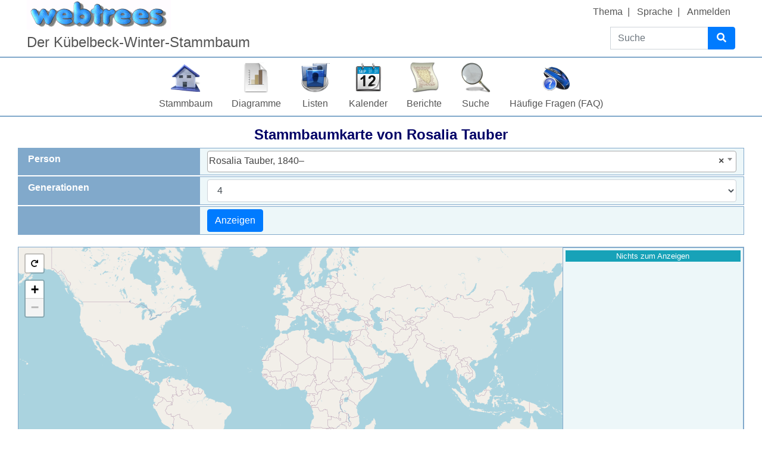

--- FILE ---
content_type: text/html; charset=UTF-8
request_url: https://kuebi.eu/index.php?route=%2Ftree%2Ftree1%2Fpedigree-map-4%2FI578
body_size: 8800
content:

<!DOCTYPE html>
<html dir="ltr" lang="de">
    <head>
        <meta charset="UTF-8">
        <meta name="csrf" content="rNUc9GsOn3SCWGuLmMpi4z5522w0nF5W">
        <meta name="viewport" content="width=device-width, initial-scale=1">
        <meta name="robots" content="noindex">
        <meta name="generator" content="webtrees 2.0.14">
        <meta name="description" content="">

        <title>
            Stammbaumkarte von Rosalia Tauber                            – webtrees                    </title>

        <!--Generic favicons-->
        <link rel="icon" sizes="32x32" href="https://kuebi.eu/public/favicon-32.png?v=2.0.14">
        <link rel="icon" sizes="128x128" href="https://kuebi.eu/public/favicon-128.png?v=2.0.14">
        <link rel="icon" sizes="192x192" href="https://kuebi.eu/public/favicon-192.png?v=2.0.14">
        <!--Android-->
        <link rel="shortcut icon" sizes="196x196" href="https://kuebi.eu/public/favicon-196.png?v=2.0.14">
        <!--iPad-->
        <link rel="apple-touch-icon" sizes="152x152" href="https://kuebi.eu/public/favicon-152.png?v=2.0.14">
        <!--iPhone-->
        <link rel="apple-touch-icon" sizes="180x180" href="https://kuebi.eu/public/favicon-180.png?v=2.0.14">
        <!--IE11/Edge-->
        <meta name="msapplication-config" content="https://kuebi.eu/public/browserconfig.xml?v=2.0.14">

        <link rel="manifest" href="https://kuebi.eu/public/site.webmanifest?v=2.0.14">

        <link rel="stylesheet" href="https://kuebi.eu/public/css/vendor.min.css?v=2.0.14">
                    <link rel="stylesheet" href="https://kuebi.eu/public/css/webtrees.min.css?v=2.0.14">
        
        <style>
    .osm-wrapper, .osm-user-map {
        height: 70vh
    }

    .osm-sidebar {
        height: 100%;
        overflow-y: auto;
        font-size: small;
    }

</style>

        <script data-ad-client="ca-pub-7531069629806226" async src="https://pagead2.googlesyndication.com/pagead/js/adsbygoogle.js"></script><link rel="stylesheet" href="https://kuebi.eu/index.php?route=%2Fmodule%2F_tree_view_full_screen_%2FAsset&asset=styles%2Fmodule.css&hash=1614200336"><link href="https://kuebi.eu/index.php?route=%2Fmodule%2F_vesta_shared_places_%2Fasset&asset=css%2Fwebtrees.css&hash=b4932dfa00c25eb4977ef85b2aa2e5c1" type="text/css" rel="stylesheet" /><link href="https://kuebi.eu/index.php?route=%2Fmodule%2F_vesta_gov4webtrees_%2Fasset&asset=css%2Fstyle.css&hash=10de56daff8393b7a7c15fa6523f8daa" type="text/css" rel="stylesheet" /><link href="https://kuebi.eu/index.php?route=%2Fmodule%2F_vesta_gov4webtrees_%2Fasset&asset=css%2Fwebtrees.css&hash=2436db0e949591462c40d1fae28366d7" type="text/css" rel="stylesheet" /><link href="https://kuebi.eu/index.php?route=%2Fmodule%2F_vesta_personal_facts_%2Fasset&asset=css%2Fstyle.css&hash=e58a84650daa71fc5a41f38c38608909" type="text/css" rel="stylesheet" /><link href="https://kuebi.eu/index.php?route=%2Fmodule%2F_vesta_personal_facts_%2Fasset&asset=css%2Fwebtrees.css&hash=f5ef32b859a565fcd2a58ac2ef10087e" type="text/css" rel="stylesheet" /><link rel="stylesheet" href="https://kuebi.eu/index.php?route=%2Fmodule%2F_vesta_classic_look_and_feel_%2Fasset&asset=css%2Ftheme.css&hash=ddfa033f5237fef68326dd3fe36a5e89">
            </head>

    <body class="wt-global wt-theme-webtrees wt-route-PedigreeMapModule">
        <header class="wt-header-wrapper d-print-none">
            <div class="container-lg wt-header-container">
                <div class="row wt-header-content">
                    <div class="wt-accessibility-links position-fixed">
                        <a class="sr-only sr-only-focusable btn btn-info btn-sm" href="#content">
                            Weiter zu Hauptseite                        </a>
                    </div>
                    <div class="col wt-site-logo"></div>

                                            <h1 class="col wt-site-title">Der Kübelbeck-Winter-Stammbaum</h1>

                        <div class="col wt-header-search">
                            <form method="post"
                                  action="https://kuebi.eu/index.php?route=%2Ftree%2Ftree1%2Fsearch-quick"
                                  class="wt-header-search-form" role="search">
                                <input type="hidden" name="_csrf" value="rNUc9GsOn3SCWGuLmMpi4z5522w0nF5W">                                <div class="input-group">
                                    <label class="sr-only" for="quick-search">Suche</label>
                                    <input type="search" class="form-control wt-header-search-field" id="quick-search"
                                           name="query" size="15" placeholder="Suche">
                                    <div class="input-group-append">
                                        <button type="submit" class="btn btn-primary wt-header-search-button">
                                            <span class="wt-icon-search"><i class="fas fa-search fa-fw" aria-hidden="true"></i></span>
                                        </button>
                                    </div>
                                </div>
                            </form>
                        </div>
                    
                    <div class="col wt-secondary-navigation">
                        <ul class="nav wt-user-menu">
                                                            
    <li class="nav-item dropdown menu-theme">
        <a href="#" class="nav-link dropdown-toggle" data-toggle="dropdown" role="button" aria-expanded="false">
            Thema            <span class="caret"></span>
        </a>
        <div class="dropdown-menu" role="menu">
                            <a
                    class="dropdown-item menu-theme-clouds"
                    href="#"
                    role="menuitem"
                                            data-post-url="https://kuebi.eu/index.php?route=%2Ftheme%2Fclouds"
                                    >
                    Clouds                </a>

                            <a
                    class="dropdown-item menu-theme-colors"
                    href="#"
                    role="menuitem"
                                            data-post-url="https://kuebi.eu/index.php?route=%2Ftheme%2Fcolors"
                                    >
                    Colors                </a>

                            <a
                    class="dropdown-item menu-theme-fab"
                    href="#"
                    role="menuitem"
                                            data-post-url="https://kuebi.eu/index.php?route=%2Ftheme%2Ffab"
                                    >
                    F.A.B.                </a>

                            <a
                    class="dropdown-item menu-theme-minimal"
                    href="#"
                    role="menuitem"
                                            data-post-url="https://kuebi.eu/index.php?route=%2Ftheme%2Fminimal"
                                    >
                    minimal                </a>

                            <a
                    class="dropdown-item menu-theme-webtrees active"
                    href="#"
                    role="menuitem"
                                            data-post-url="https://kuebi.eu/index.php?route=%2Ftheme%2Fwebtrees"
                                    >
                    webtrees                </a>

                            <a
                    class="dropdown-item menu-theme-xenea"
                    href="#"
                    role="menuitem"
                                            data-post-url="https://kuebi.eu/index.php?route=%2Ftheme%2Fxenea"
                                    >
                    Xenea                </a>

                    </div>
    </li>
                                                            
    <li class="nav-item dropdown menu-language">
        <a href="#" class="nav-link dropdown-toggle" data-toggle="dropdown" role="button" aria-expanded="false">
            Sprache            <span class="caret"></span>
        </a>
        <div class="dropdown-menu" role="menu">
                            <a
                    class="dropdown-item menu-language-af"
                    href="#"
                    role="menuitem"
                                            data-post-url="https://kuebi.eu/index.php?route=%2Flanguage%2Faf"
                                    >
                    Afrikaans                </a>

                            <a
                    class="dropdown-item menu-language-bs"
                    href="#"
                    role="menuitem"
                                            data-post-url="https://kuebi.eu/index.php?route=%2Flanguage%2Fbs"
                                    >
                    bosanski                </a>

                            <a
                    class="dropdown-item menu-language-ca"
                    href="#"
                    role="menuitem"
                                            data-post-url="https://kuebi.eu/index.php?route=%2Flanguage%2Fca"
                                    >
                    català                </a>

                            <a
                    class="dropdown-item menu-language-cs"
                    href="#"
                    role="menuitem"
                                            data-post-url="https://kuebi.eu/index.php?route=%2Flanguage%2Fcs"
                                    >
                    čeština                </a>

                            <a
                    class="dropdown-item menu-language-da"
                    href="#"
                    role="menuitem"
                                            data-post-url="https://kuebi.eu/index.php?route=%2Flanguage%2Fda"
                                    >
                    dansk                </a>

                            <a
                    class="dropdown-item menu-language-de active"
                    href="#"
                    role="menuitem"
                                            data-post-url="https://kuebi.eu/index.php?route=%2Flanguage%2Fde"
                                    >
                    Deutsch                </a>

                            <a
                    class="dropdown-item menu-language-et"
                    href="#"
                    role="menuitem"
                                            data-post-url="https://kuebi.eu/index.php?route=%2Flanguage%2Fet"
                                    >
                    eesti                </a>

                            <a
                    class="dropdown-item menu-language-en-US"
                    href="#"
                    role="menuitem"
                                            data-post-url="https://kuebi.eu/index.php?route=%2Flanguage%2Fen-US"
                                    >
                    American English                </a>

                            <a
                    class="dropdown-item menu-language-en-GB"
                    href="#"
                    role="menuitem"
                                            data-post-url="https://kuebi.eu/index.php?route=%2Flanguage%2Fen-GB"
                                    >
                    British English                </a>

                            <a
                    class="dropdown-item menu-language-es"
                    href="#"
                    role="menuitem"
                                            data-post-url="https://kuebi.eu/index.php?route=%2Flanguage%2Fes"
                                    >
                    español                </a>

                            <a
                    class="dropdown-item menu-language-fr"
                    href="#"
                    role="menuitem"
                                            data-post-url="https://kuebi.eu/index.php?route=%2Flanguage%2Ffr"
                                    >
                    français                </a>

                            <a
                    class="dropdown-item menu-language-gl"
                    href="#"
                    role="menuitem"
                                            data-post-url="https://kuebi.eu/index.php?route=%2Flanguage%2Fgl"
                                    >
                    galego                </a>

                            <a
                    class="dropdown-item menu-language-hr"
                    href="#"
                    role="menuitem"
                                            data-post-url="https://kuebi.eu/index.php?route=%2Flanguage%2Fhr"
                                    >
                    hrvatski                </a>

                            <a
                    class="dropdown-item menu-language-is"
                    href="#"
                    role="menuitem"
                                            data-post-url="https://kuebi.eu/index.php?route=%2Flanguage%2Fis"
                                    >
                    íslenska                </a>

                            <a
                    class="dropdown-item menu-language-it"
                    href="#"
                    role="menuitem"
                                            data-post-url="https://kuebi.eu/index.php?route=%2Flanguage%2Fit"
                                    >
                    italiano                </a>

                            <a
                    class="dropdown-item menu-language-lt"
                    href="#"
                    role="menuitem"
                                            data-post-url="https://kuebi.eu/index.php?route=%2Flanguage%2Flt"
                                    >
                    lietuvių                </a>

                            <a
                    class="dropdown-item menu-language-hu"
                    href="#"
                    role="menuitem"
                                            data-post-url="https://kuebi.eu/index.php?route=%2Flanguage%2Fhu"
                                    >
                    magyar                </a>

                            <a
                    class="dropdown-item menu-language-nl"
                    href="#"
                    role="menuitem"
                                            data-post-url="https://kuebi.eu/index.php?route=%2Flanguage%2Fnl"
                                    >
                    Nederlands                </a>

                            <a
                    class="dropdown-item menu-language-pl"
                    href="#"
                    role="menuitem"
                                            data-post-url="https://kuebi.eu/index.php?route=%2Flanguage%2Fpl"
                                    >
                    polski                </a>

                            <a
                    class="dropdown-item menu-language-pt"
                    href="#"
                    role="menuitem"
                                            data-post-url="https://kuebi.eu/index.php?route=%2Flanguage%2Fpt"
                                    >
                    português                </a>

                            <a
                    class="dropdown-item menu-language-sk"
                    href="#"
                    role="menuitem"
                                            data-post-url="https://kuebi.eu/index.php?route=%2Flanguage%2Fsk"
                                    >
                    slovenčina                </a>

                            <a
                    class="dropdown-item menu-language-fi"
                    href="#"
                    role="menuitem"
                                            data-post-url="https://kuebi.eu/index.php?route=%2Flanguage%2Ffi"
                                    >
                    suomi                </a>

                            <a
                    class="dropdown-item menu-language-sv"
                    href="#"
                    role="menuitem"
                                            data-post-url="https://kuebi.eu/index.php?route=%2Flanguage%2Fsv"
                                    >
                    svenska                </a>

                            <a
                    class="dropdown-item menu-language-vi"
                    href="#"
                    role="menuitem"
                                            data-post-url="https://kuebi.eu/index.php?route=%2Flanguage%2Fvi"
                                    >
                    Tiếng Việt                </a>

                            <a
                    class="dropdown-item menu-language-tr"
                    href="#"
                    role="menuitem"
                                            data-post-url="https://kuebi.eu/index.php?route=%2Flanguage%2Ftr"
                                    >
                    Türkçe                </a>

                            <a
                    class="dropdown-item menu-language-el"
                    href="#"
                    role="menuitem"
                                            data-post-url="https://kuebi.eu/index.php?route=%2Flanguage%2Fel"
                                    >
                    Ελληνικά                </a>

                            <a
                    class="dropdown-item menu-language-bg"
                    href="#"
                    role="menuitem"
                                            data-post-url="https://kuebi.eu/index.php?route=%2Flanguage%2Fbg"
                                    >
                    български                </a>

                            <a
                    class="dropdown-item menu-language-kk"
                    href="#"
                    role="menuitem"
                                            data-post-url="https://kuebi.eu/index.php?route=%2Flanguage%2Fkk"
                                    >
                    қазақ тілі                </a>

                            <a
                    class="dropdown-item menu-language-ru"
                    href="#"
                    role="menuitem"
                                            data-post-url="https://kuebi.eu/index.php?route=%2Flanguage%2Fru"
                                    >
                    русский                </a>

                            <a
                    class="dropdown-item menu-language-uk"
                    href="#"
                    role="menuitem"
                                            data-post-url="https://kuebi.eu/index.php?route=%2Flanguage%2Fuk"
                                    >
                    українська                </a>

                            <a
                    class="dropdown-item menu-language-ka"
                    href="#"
                    role="menuitem"
                                            data-post-url="https://kuebi.eu/index.php?route=%2Flanguage%2Fka"
                                    >
                    ქართული                </a>

                            <a
                    class="dropdown-item menu-language-he"
                    href="#"
                    role="menuitem"
                                            data-post-url="https://kuebi.eu/index.php?route=%2Flanguage%2Fhe"
                                    >
                    עברית                </a>

                            <a
                    class="dropdown-item menu-language-ar"
                    href="#"
                    role="menuitem"
                                            data-post-url="https://kuebi.eu/index.php?route=%2Flanguage%2Far"
                                    >
                    العربية                </a>

                            <a
                    class="dropdown-item menu-language-hi"
                    href="#"
                    role="menuitem"
                                            data-post-url="https://kuebi.eu/index.php?route=%2Flanguage%2Fhi"
                                    >
                    हिन्दी                </a>

                            <a
                    class="dropdown-item menu-language-zh-Hans"
                    href="#"
                    role="menuitem"
                                            data-post-url="https://kuebi.eu/index.php?route=%2Flanguage%2Fzh-Hans"
                                    >
                    简体中文                </a>

                            <a
                    class="dropdown-item menu-language-zh-Hant"
                    href="#"
                    role="menuitem"
                                            data-post-url="https://kuebi.eu/index.php?route=%2Flanguage%2Fzh-Hant"
                                    >
                    繁體中文                </a>

                    </div>
    </li>
                                                            
    <li class="nav-item menu-login">
        <a
            class="nav-link"
            href="https://kuebi.eu/index.php?route=%2Flogin%2Ftree1&amp;url=https%3A%2F%2Fkuebi.eu%2Findex.php%3Froute%3D%252Ftree%252Ftree1%252Fpedigree-map-4%252FI578"
                            rel="nofollow"
                    >
            Anmelden        </a>
    </li>
                                                    </ul>
                    </div>

                                            <nav class="col wt-primary-navigation">
                            <ul class="nav wt-genealogy-menu">
                                                                    
    <li class="nav-item menu-tree">
        <a
            class="nav-link"
            href="https://kuebi.eu/index.php?route=%2Ftree%2Ftree1"
                    >
            Stammbaum        </a>
    </li>
                                                                    
    <li class="nav-item dropdown menu-chart">
        <a href="#" class="nav-link dropdown-toggle" data-toggle="dropdown" role="button" aria-expanded="false">
            Diagramme            <span class="caret"></span>
        </a>
        <div class="dropdown-menu" role="menu">
                            <a
                    class="dropdown-item menu-chart-pedigree"
                    href="https://kuebi.eu/index.php?route=%2Ftree%2Ftree1%2Fpedigree-right-4%2FI578"
                    role="menuitem"
                                            rel="nofollow"
                                    >
                    Ahnentafel                </a>

                            <a
                    class="dropdown-item menu-chart-pedigree"
                    href="https://kuebi.eu/index.php?route=%2Ftree%2Ftree1%2Fwebtrees-pedigree-chart%2FI578"
                    role="menuitem"
                                            rel="nofollow"
                                    >
                    Ahnentafel                </a>

                            <a
                    class="dropdown-item menu-chart-relationship"
                    href="https://kuebi.eu/index.php?route=%2Ftree%2Ftree1%2Frelationships-0-99%2FI578"
                    role="menuitem"
                                            rel="nofollow"
                                    >
                    Beziehungen                </a>

                            <a
                    class="dropdown-item menu-chart-familybook"
                    href="https://kuebi.eu/index.php?route=%2Ftree%2Ftree1%2Ffamily-book-2-5-%2FI578"
                    role="menuitem"
                                            rel="nofollow"
                                    >
                    Familienbuch                </a>

                            <a
                    class="dropdown-item menu-chart-fanchart"
                    href="https://kuebi.eu/index.php?route=%2Ftree%2Ftree1%2Ffan-chart-3-4-100%2FI578"
                    role="menuitem"
                                            rel="nofollow"
                                    >
                    Fächerdiagramm                </a>

                            <a
                    class="dropdown-item menu-chart-tree"
                    href="https://kuebi.eu/index.php?route=%2Fmodule%2Ftree%2FChart%2Ftree1&amp;xref=I578"
                    role="menuitem"
                                            rel="nofollow"
                                    >
                    Interaktives Sanduhrdiagramm                </a>

                            <a
                    class="dropdown-item menu-chart-compact"
                    href="https://kuebi.eu/index.php?route=%2Ftree%2Ftree1%2Fcompact%2FI578"
                    role="menuitem"
                                            rel="nofollow"
                                    >
                    Kompakte Ahnentafel                </a>

                            <a
                    class="dropdown-item menu-chart-lifespan"
                    href="https://kuebi.eu/index.php?route=%2Ftree%2Ftree1%2Flifespans&amp;xrefs=I578"
                    role="menuitem"
                                            rel="nofollow"
                                    >
                    Lebensspannen                </a>

                            <a
                    class="dropdown-item menu-chart-descendants"
                    href="https://kuebi.eu/index.php?route=%2Ftree%2Ftree1%2Fdescendants-tree-3%2FI578"
                    role="menuitem"
                                            rel="nofollow"
                                    >
                    Nachkommen                </a>

                            <a
                    class="dropdown-item menu-chart-hourglass"
                    href="https://kuebi.eu/index.php?route=%2Ftree%2Ftree1%2Fhourglass-3-%2FI578"
                    role="menuitem"
                                            rel="nofollow"
                                    >
                    Sanduhrdiagramm                </a>

                            <a
                    class="dropdown-item menu-chart-pedigreemap"
                    href="https://kuebi.eu/index.php?route=%2Ftree%2Ftree1%2Fpedigree-map-4%2FI578"
                    role="menuitem"
                                            rel="nofollow"
                                    >
                    Stammbaumkarte                </a>

                            <a
                    class="dropdown-item menu-chart-statistics"
                    href="https://kuebi.eu/index.php?route=%2Fmodule%2Fstatistics_chart%2FChart%2Ftree1"
                    role="menuitem"
                                            rel="nofollow"
                                    >
                    Statistiken                </a>

                            <a
                    class="dropdown-item menu-chart-ancestry"
                    href="https://kuebi.eu/index.php?route=%2Ftree%2Ftree1%2Fancestors-tree-4%2FI578"
                    role="menuitem"
                                            rel="nofollow"
                                    >
                    Vorfahren                </a>

                            <a
                    class="dropdown-item menu-chart-timeline"
                    href="https://kuebi.eu/index.php?route=%2Ftree%2Ftree1%2Ftimeline-10&amp;xrefs%5B0%5D=I578"
                    role="menuitem"
                                            rel="nofollow"
                                    >
                    Zeitleiste                </a>

                            <a
                    class="dropdown-item menu-chart-relationship"
                    href="https://kuebi.eu/index.php?route=%2Ftree%2Ftree1%2Fvesta-relationships-1-99%2FI578"
                    role="menuitem"
                                            rel="nofollow"
                                    >
                    ⚶ Beziehungen                </a>

                    </div>
    </li>
                                                                    
    <li class="nav-item dropdown menu-list">
        <a href="#" class="nav-link dropdown-toggle" data-toggle="dropdown" role="button" aria-expanded="false">
            Listen            <span class="caret"></span>
        </a>
        <div class="dropdown-menu" role="menu">
                            <a
                    class="dropdown-item menu-list-fam"
                    href="https://kuebi.eu/index.php?route=%2Ftree%2Ftree1%2Ffamily-list&amp;surname=Tauber"
                    role="menuitem"
                                    >
                    Familien                </a>

                            <a
                    class="dropdown-item menu-branches"
                    href="https://kuebi.eu/index.php?route=%2Ftree%2Ftree1%2Fbranches%2FTauber"
                    role="menuitem"
                                    >
                    Familienzweige                </a>

                            <a
                    class="dropdown-item menu-list-obje"
                    href="https://kuebi.eu/index.php?route=%2Ftree%2Ftree1%2Fmedia-list"
                    role="menuitem"
                                    >
                    Medienobjekte                </a>

                            <a
                    class="dropdown-item menu-list-indi"
                    href="https://kuebi.eu/index.php?route=%2Ftree%2Ftree1%2Findividual-list&amp;surname=Tauber"
                    role="menuitem"
                                    >
                    Personen                </a>

                            <a
                    class="dropdown-item menu-list-plac"
                    href="https://kuebi.eu/index.php?route=%2Fmodule%2F_vesta_shared_places_%2FList%2Ftree1"
                    role="menuitem"
                                            rel="nofollow"
                                    >
                    ⚶ Gemeinsame Orte                </a>

                            <a
                    class="dropdown-item menu-list-indi"
                    href="https://kuebi.eu/index.php?route=%2Ftree%2Ftree1%2Findividual-patriarchs-list&amp;surname=Tauber"
                    role="menuitem"
                                            rel="nofollow"
                                    >
                    ⚶ Personen mit Patriarchen                </a>

                    </div>
    </li>
                                                                    
    <li class="nav-item dropdown menu-calendar">
        <a href="#" class="nav-link dropdown-toggle" data-toggle="dropdown" role="button" aria-expanded="false">
            Kalender            <span class="caret"></span>
        </a>
        <div class="dropdown-menu" role="menu">
                            <a
                    class="dropdown-item menu-calendar-day"
                    href="https://kuebi.eu/index.php?route=%2Ftree%2Ftree1%2Fcalendar%2Fday"
                    role="menuitem"
                                            rel="nofollow"
                                    >
                    Tag                </a>

                            <a
                    class="dropdown-item menu-calendar-month"
                    href="https://kuebi.eu/index.php?route=%2Ftree%2Ftree1%2Fcalendar%2Fmonth"
                    role="menuitem"
                                            rel="nofollow"
                                    >
                    Monat                </a>

                            <a
                    class="dropdown-item menu-calendar-year"
                    href="https://kuebi.eu/index.php?route=%2Ftree%2Ftree1%2Fcalendar%2Fyear"
                    role="menuitem"
                                            rel="nofollow"
                                    >
                    Jahr                </a>

                    </div>
    </li>
                                                                    
    <li class="nav-item dropdown menu-report">
        <a href="#" class="nav-link dropdown-toggle" data-toggle="dropdown" role="button" aria-expanded="false">
            Berichte            <span class="caret"></span>
        </a>
        <div class="dropdown-menu" role="menu">
                            <a
                    class="dropdown-item menu-report-pedigree_report"
                    href="https://kuebi.eu/index.php?route=%2Ftree%2Ftree1%2Freport%2Fpedigree_report&amp;xref=I578"
                    role="menuitem"
                                            rel="nofollow"
                                    >
                    Ahnentafel                </a>

                            <a
                    class="dropdown-item menu-report-cemetery_report"
                    href="https://kuebi.eu/index.php?route=%2Ftree%2Ftree1%2Freport%2Fcemetery_report&amp;xref=I578"
                    role="menuitem"
                                            rel="nofollow"
                                    >
                    Bestattungen                </a>

                            <a
                    class="dropdown-item menu-report-marriage_report"
                    href="https://kuebi.eu/index.php?route=%2Ftree%2Ftree1%2Freport%2Fmarriage_report&amp;xref=I578"
                    role="menuitem"
                                            rel="nofollow"
                                    >
                    Eheschließungen                </a>

                            <a
                    class="dropdown-item menu-report-family_group_report"
                    href="https://kuebi.eu/index.php?route=%2Ftree%2Ftree1%2Freport%2Ffamily_group_report&amp;xref=F200"
                    role="menuitem"
                                            rel="nofollow"
                                    >
                    Familie                </a>

                            <a
                    class="dropdown-item menu-report-birth_report"
                    href="https://kuebi.eu/index.php?route=%2Ftree%2Ftree1%2Freport%2Fbirth_report&amp;xref=I578"
                    role="menuitem"
                                            rel="nofollow"
                                    >
                    Geburten                </a>

                            <a
                    class="dropdown-item menu-report-descendancy_report"
                    href="https://kuebi.eu/index.php?route=%2Ftree%2Ftree1%2Freport%2Fdescendancy_report&amp;xref=I578"
                    role="menuitem"
                                            rel="nofollow"
                                    >
                    Nachkommen                </a>

                            <a
                    class="dropdown-item menu-report-individual_report"
                    href="https://kuebi.eu/index.php?route=%2Ftree%2Ftree1%2Freport%2Findividual_report&amp;xref=I578"
                    role="menuitem"
                                            rel="nofollow"
                                    >
                    Person                </a>

                            <a
                    class="dropdown-item menu-report-bdm_report"
                    href="https://kuebi.eu/index.php?route=%2Ftree%2Ftree1%2Freport%2Fbdm_report&amp;xref=I578"
                    role="menuitem"
                                            rel="nofollow"
                                    >
                    Personendaten                </a>

                            <a
                    class="dropdown-item menu-report-death_report"
                    href="https://kuebi.eu/index.php?route=%2Ftree%2Ftree1%2Freport%2Fdeath_report&amp;xref=I578"
                    role="menuitem"
                                            rel="nofollow"
                                    >
                    Sterbefälle                </a>

                            <a
                    class="dropdown-item menu-report-relative_ext_report"
                    href="https://kuebi.eu/index.php?route=%2Ftree%2Ftree1%2Freport%2Frelative_ext_report&amp;xref=I578"
                    role="menuitem"
                                            rel="nofollow"
                                    >
                    Verwandte Personen                </a>

                            <a
                    class="dropdown-item menu-report-ahnentafel_report"
                    href="https://kuebi.eu/index.php?route=%2Ftree%2Ftree1%2Freport%2Fahnentafel_report&amp;xref=I578"
                    role="menuitem"
                                            rel="nofollow"
                                    >
                    Vorfahren                </a>

                    </div>
    </li>
                                                                    
    <li class="nav-item dropdown menu-search">
        <a href="#" class="nav-link dropdown-toggle" data-toggle="dropdown" role="button" aria-expanded="false">
            Suche            <span class="caret"></span>
        </a>
        <div class="dropdown-menu" role="menu">
                            <a
                    class="dropdown-item menu-search-general"
                    href="https://kuebi.eu/index.php?route=%2Ftree%2Ftree1%2Fsearch-general"
                    role="menuitem"
                                            rel="nofollow"
                                    >
                    Allgemeine Suche                </a>

                            <a
                    class="dropdown-item menu-search-soundex"
                    href="https://kuebi.eu/index.php?route=%2Ftree%2Ftree1%2Fsearch-phonetic"
                    role="menuitem"
                                            rel="nofollow"
                                    >
                    Phonetische Suche                </a>

                            <a
                    class="dropdown-item menu-search-advanced"
                    href="https://kuebi.eu/index.php?route=%2Ftree%2Ftree1%2Fsearch-advanced"
                    role="menuitem"
                                            rel="nofollow"
                                    >
                    Erweiterte Suche                </a>

                    </div>
    </li>
                                                                    
    <li class="nav-item menu-faq">
        <a
            class="nav-link"
            href="https://kuebi.eu/index.php?route=%2Fmodule%2Ffaq%2FShow%2Ftree1"
                    >
            Häufige Fragen (FAQ)        </a>
    </li>
                                                            </ul>
                        </nav>
                                    </div>
            </div>
        </header>

        <main id="content" class="wt-main-wrapper">
            <div class="container-lg wt-main-container">
                <div class="flash-messages">
                                    </div>

                
<h2 class="wt-page-title">Stammbaumkarte von <span class="NAME" dir="auto" translate="no">Rosalia <span class="SURN">Tauber</span></span></h2>

<form method="post" class="wt-page-options wt-page-options-pedigreemap-chart d-print-none">
    <input type="hidden" name="_csrf" value="rNUc9GsOn3SCWGuLmMpi4z5522w0nF5W">
    <div class="form-group row">
        <label class="col-sm-3 col-form-label wt-page-options-label" for="xref">
            Person        </label>
        <div class="col-sm-9 wt-page-options-value">
            
<select
    autocomplete="off"
    class="form-control select2 "
    data-ajax--delay="350"
    data-minimum-input-length="2"
    data-ajax--type="POST"
    data-ajax--url="https://kuebi.eu/index.php?route=%2Ftree%2Ftree1%2Fselect2-individual&amp;at="
    data-allow-clear="true"
    data-placeholder=""
    id="xref"
    name="xref"
        required    style="width:100%"
>
            <option value="I578">
            
<span class="NAME" dir="auto" translate="no">Rosalia <span class="SURN">Tauber</span></span>, <span title="Winterberg vor 1840">1840</span>–<span title=" "></span>        </option>
    </select>
        </div>
    </div>

    <div class="form-group row">
        <label class="col-sm-3 col-form-label wt-page-options-label" for="generations">
            Generationen        </label>
        <div class="col-sm-9 wt-page-options-value">
            
<select
    class="form-control "
    name="generations"
    id="generations"
>
            <option value="2" >
            2        </option>
            <option value="3" >
            3        </option>
            <option value="4" selected>
            4        </option>
            <option value="5" >
            5        </option>
            <option value="6" >
            6        </option>
            <option value="7" >
            7        </option>
            <option value="8" >
            8        </option>
            <option value="9" >
            9        </option>
            <option value="10" >
            10        </option>
    </select>
        </div>
    </div>

    <div class="form-group row">
        <div class="col-sm-3 wt-page-options-label"></div>
        <div class="col-sm-9 wt-page-options-value">
            <input class="btn btn-primary" type="submit" value="Anzeigen">
        </div>
    </div>
</form>


<div class="wt-ajax-load wt-page-content">
    
<div class="py-4">
    <div class="row gchart osm-wrapper">
        <div id="osm-map" class="col-sm-9 wt-ajax-load osm-user-map" dir="ltr"></div>
        <ul class="col-sm-3 osm-sidebar wt-page-options-value list-unstyled px-md-1"></ul>
    </div>
</div>


</div>

            </div>
        </main>

        <footer class="container-lg wt-footers d-print-none">
            <div class="wt-footer wt-footer-powered-by text-center">
    <a href="https://webtrees.net/" class="wt-footer-powered-by-webtrees" dir="ltr">
        webtrees    </a>
</div>
<div class="wt-footer wt-footer-contact text-center py-2">
    Für technische Unterstützung oder genealogische Fragen wenden Sie sich bitte an <a href="https://kuebi.eu/index.php?route=%2Ftree%2Ftree1%2Fcontact&amp;to=Kuebi&amp;url=https%3A%2F%2Fkuebi.eu%2Findex.php%3Froute%3D%252Ftree%252Ftree1%252Fpedigree-map-4%252FI578" dir="auto">Armin Kübelbeck</a>.</div>

<div class="wt-footer wt-footer-privacy-policy text-center py-2">
    <a href="https://kuebi.eu/index.php?route=%2Fmodule%2Fprivacy-policy%2FPage%2Ftree1">
        Impressum    </a>

            <div class="alert alert-info alert-dismissible fade" id="cookie-warning">
            Diese Website verwendet Cookies um mehr über das Besucherverhalten zu erfahren.
            <button type="button" id="cookie-warning-button" class="close" data-dismiss="alert" aria-label="Schließen">
                <span aria-hidden="true">&times;</span>
            </button>
        </div>

            </div>


        </footer>

        <script src="https://kuebi.eu/public/js/vendor.min.js?v=2.0.14"></script>
        <script src="https://kuebi.eu/public/js/webtrees.min.js?v=2.0.14"></script>

        <script>
            // Trigger an event when we click on an (any) image
            $('body').on('click', 'a.gallery', function () {
                // Enable colorbox for images
                $("a[type^=image].gallery").colorbox({
                    // Don't scroll window with document
                    fixed: true,
                    width: "85%",
                    height: "85%",
                    current: "",
                    previous: '<i class="fas fa-arrow-left wt-icon-flip-rtl" title="zurück"></i>',
                    next: '<i class="fas fa-arrow-right wt-icon-flip-rtl" title="weiter"></i>',
                    slideshowStart: '<i class="fas fa-play" title="Start"></i>',
                    slideshowStop: '<i class="fas fa-stop" title="Stop"></i>',
                    close: '<i class="fas fa-times" title="Schließen"></i>',
                    title: function () {
                        return this.dataset.title;
                    },
                    photo: true,
                    rel: "gallery", // Turn all images on the page into a slideshow
                    slideshow: true,
                    slideshowAuto: false,
                    // Add wheelzoom to the displayed image
                    onComplete: function () {
                        // Disable click on image triggering next image
                        // https://github.com/jackmoore/colorbox/issues/668
                        $(".cboxPhoto").unbind("click");
                        // Enable wheel/pinch zooming
                        $('.cboxPhoto').wrap("<pinch-zoom></pinch-zoom>");
                    }
                });
            });
        </script>

        <script>
'use strict';

window.WT_OSM = (function () {
  const minZoom = 2;

  let map      = null;
  let zoom     = null;
  let sidebar  = $('.osm-sidebar');
  let provider = {"url":"https:\/\/{s}.tile.openstreetmap.org\/{z}\/{x}\/{y}.png","options":{"attribution":"<a href=\"https:\/\/www.openstreetmap.org\/copyright\">&copy; OpenStreetMap<\/a> contributors","max_zoom":19}};

// Map components
  let markers = L.markerClusterGroup({
    showCoverageOnHover: false,
  });

  let resetControl = L.Control.extend({
    options: {
      position: 'topleft',
    },
    onAdd:   function (map) {
      let container     = L.DomUtil.create('div', 'leaflet-bar leaflet-control leaflet-control-custom');
      container.onclick = function () {
        if (zoom) {
          map.flyTo(markers.getBounds().getCenter(), zoom);
        } else {
          map.flyToBounds(markers.getBounds().pad(0.2));
        }
        sidebar.scrollTo(sidebar.children(':first'));

        return false;
      };
      let reset         = "Karte neu laden";
      let anchor        = L.DomUtil.create('a', 'leaflet-control-reset', container);
      anchor.setAttribute('aria-label', reset);
      anchor.href  = '#';
      anchor.title = reset;
      anchor.role  = 'button';
      let image    = L.DomUtil.create('i', 'fas fa-redo', anchor);
      image.alt    = reset;

      return container;
    },
  });

// Zoom control with localised text
  let newZoomControl = new L.control.zoom({
    zoomInTitle: "Hineinzoomen",
    zoomOutTitle: "Herauszoomen",
  });

  /**
   *
   * @private
   */
  let _drawMap = function () {
    map = L.map('osm-map', {
      center:      [0, 0],
      minZoom:     minZoom,   // maxZoom set by leaflet-providers.js
      zoomControl: false,     // remove default
    })
    .addControl(new resetControl())
    .addControl(newZoomControl)
    .addLayer(L.tileLayer(provider.url, provider.options));
  };

  /**
   * @private
   */
  let _buildMapData = function () {
    let sidebar_content = '';
    let geoJson_data    = {"type":"FeatureCollection","features":[]};

    if (geoJson_data.features.length === 0) {
      map.fitWorld();
      sidebar_content += '<div class="bg-info text-white text-center">' + "Nichts zum Anzeigen" +'</div>';
    } else {
      if (geoJson_data.features.length === 1) {
        //fudge factor - maps zooms to maximum permitted otherwise
        zoom = geoJson_data.features[0].properties.zoom;
      }
      let geoJsonLayer = L.geoJson(geoJson_data, {
        pointToLayer:  function (feature, latlng) {
          return new L.Marker(latlng, {
            icon:  L.BeautifyIcon.icon({
              icon:            'bullseye fas',
              borderColor:     'transparent',
              backgroundColor: feature.properties.iconcolor,
              iconShape:       'marker',
              textColor:       'white',
            }),
            title: feature.properties.tooltip,
            alt:   feature.properties.tooltip,
            id:    feature.id,
          })
          .on('popupopen', function (e) {
            let item = sidebar.children('.gchart[data-id=' + e.target.feature.id + ']');
            item.addClass('messagebox');
            sidebar.scrollTo(item);
          })
          .on('popupclose', function () {
            sidebar.children('.gchart').removeClass('messagebox');
          });
        },
        onEachFeature: function (feature, layer) {
          if (feature.properties.polyline) {
            let pline = L.polyline(feature.properties.polyline.points, feature.properties.polyline.options);
            markers.addLayer(pline);
          }
          layer.bindPopup(feature.properties.summary);
          sidebar_content += `<li class="gchart px-md-2" data-id=${feature.id}>${feature.properties.summary}</li>`;
        },
      });
      markers.addLayer(geoJsonLayer);
      map.addLayer(markers);
      if (zoom) {
        map.setView(markers.getBounds().getCenter(), zoom);
      } else {
        map.fitBounds(markers.getBounds(), {padding: [50, 30]});
      }
    }
    sidebar.append(sidebar_content);
  };

  /**
   * @param   elem
   * @returns {$}
   */
  $.fn.scrollTo = function (elem) {
    let _this = $(this);
    _this.animate({
      scrollTop: elem.offset().top - _this.offset().top + _this.scrollTop(),
    });
    return this;
  };

// Activate marker popup when sidebar entry clicked
  $(function () {
    sidebar
    // open marker popup if sidebar event is clicked
    .on('click', '.gchart', function (e) {
      // first close any existing
      map.closePopup();
      let eventId  = $(this).data('id');
      //find the marker corresponding to the clicked event
      let mkrLayer = markers.getLayers().filter(function (v) {
        return typeof (v.feature) !== 'undefined' && v.feature.id === eventId;
      });
      let mkr      = mkrLayer.pop();
      // Unfortunately zoomToShowLayer zooms to maxZoom
      // when all marker in a cluster have exactly the
      // same co-ordinates
      markers.zoomToShowLayer(mkr, function (e) {
        mkr.openPopup();
      });

      return false;
    })
    .on('click', 'a', function (e) { // stop click on a person also opening the popup
      e.stopPropagation();
    });
  });

  _drawMap();
  _buildMapData();

  return 'Leaflet map interface for webtrees-2';
})();
</script>
            <script>
                if (localStorage.getItem("cookie-warning") !== "ok") {
                    document.getElementById("cookie-warning").classList.add("show");
                }
                document.getElementById("cookie-warning-button").addEventListener("click", function () {
                    localStorage.setItem("cookie-warning", "ok");
                });
            </script>
        
        <script>
  const CKEDITOR_BASEPATH = "https:\/\/kuebi.eu\/public\/ckeditor-4.15.1-custom\/";

  (function () {
    let elements = document.querySelectorAll('textarea.html-edit');

    if (elements.length !== 0) {
      let script = document.createElement('script');
      script.src = "https:\/\/kuebi.eu\/public\/ckeditor-4.15.1-custom\/ckeditor.js";
      script.type = 'text/javascript';
      script.onload = function () {
        // Enable for all browsers
        CKEDITOR.env.isCompatible = true;

        // Disable toolbars
        CKEDITOR.config.language = "de";
        CKEDITOR.config.removePlugins = 'forms,newpage,preview,print,save,templates,flash,iframe';
        CKEDITOR.config.extraAllowedContent = 'area[shape,coords,href,target,alt,title];map[name];img[usemap];*[class,style]';

        // Do not convert é to &eacute; in the editor
        CKEDITOR.config.entities = false;

        // Activate the editor
        elements.forEach(element => CKEDITOR.replace(element.id));
      };

      document.querySelector('head').appendChild(script);
    }
  })();
</script>
<script type="text/javascript" src="https://kuebi.eu/index.php?route=%2Fmodule%2F_tree_view_full_screen_%2FAsset&asset=scripts%2Fmodule.js&hash=1614200336"></script><script>$(document).ready(function() { $('select.select2ordered').select2({   width: '100%'}); $('select.select2ordered').on('select2:select', function (evt) {   var id = evt.params.data.id;   var option = $(evt.target).children('[value='+id+']');   option.detach();   $(evt.target).append(option).change();   var idRefSelector = '#' + $(evt.target).attr('id') + '_REF';   console.log('append: ' + id);   var updated = $(idRefSelector).val().split(',').filter(function(item){return item.trim()});   updated.push(id);   $(idRefSelector).val(updated.join(', ')); }); $('select.select2ordered').on('select2:unselect', function (evt) {   var id = evt.params.data.id;   var idRefSelector = '#' + $(evt.target).attr('id') + '_REF';   console.log('remove: ' + id);   var updated = $(idRefSelector).val().split(',');   updated = updated.filter(function(item){return item.trim() !== id});   $(idRefSelector).val(updated.join(', ')); }); }); </script>
            </body>
</html>


--- FILE ---
content_type: text/html; charset=utf-8
request_url: https://www.google.com/recaptcha/api2/aframe
body_size: 268
content:
<!DOCTYPE HTML><html><head><meta http-equiv="content-type" content="text/html; charset=UTF-8"></head><body><script nonce="aVQ3L4dqWkbIPjES9lX-dw">/** Anti-fraud and anti-abuse applications only. See google.com/recaptcha */ try{var clients={'sodar':'https://pagead2.googlesyndication.com/pagead/sodar?'};window.addEventListener("message",function(a){try{if(a.source===window.parent){var b=JSON.parse(a.data);var c=clients[b['id']];if(c){var d=document.createElement('img');d.src=c+b['params']+'&rc='+(localStorage.getItem("rc::a")?sessionStorage.getItem("rc::b"):"");window.document.body.appendChild(d);sessionStorage.setItem("rc::e",parseInt(sessionStorage.getItem("rc::e")||0)+1);localStorage.setItem("rc::h",'1769321784373');}}}catch(b){}});window.parent.postMessage("_grecaptcha_ready", "*");}catch(b){}</script></body></html>

--- FILE ---
content_type: text/css;charset=UTF-8
request_url: https://kuebi.eu/index.php?route=%2Fmodule%2F_vesta_gov4webtrees_%2Fasset&asset=css%2Fstyle.css&hash=10de56daff8393b7a7c15fa6523f8daa
body_size: 55
content:
.govText2{
    font-size: smaller
}

--- FILE ---
content_type: text/css;charset=UTF-8
request_url: https://kuebi.eu/index.php?route=%2Fmodule%2F_vesta_gov4webtrees_%2Fasset&asset=css%2Fwebtrees.css&hash=2436db0e949591462c40d1fae28366d7
body_size: 1850
content:
.wt-icon-map-gov {
  /* compgen.png embedded via https://onlineimagetools.com/convert-image-to-data-uri */
  content: url([data-uri]);
}

.wt-icon-place {
  /* plac.png embedded via https://onlineimagetools.com/convert-image-to-data-uri */    
  content: url([data-uri]);
}



--- FILE ---
content_type: text/css;charset=UTF-8
request_url: https://kuebi.eu/index.php?route=%2Fmodule%2F_vesta_personal_facts_%2Fasset&asset=css%2Fwebtrees.css&hash=f5ef32b859a565fcd2a58ac2ef10087e
body_size: 595
content:
.wt-icon-mapire-eu-maps {
  /* mapire-eu.png embedded via https://onlineimagetools.com/convert-image-to-data-uri */
  content: url([data-uri]);
}

.wt-icon-custom-map-provider-1 {
  background-image: url();
  background-size: 16px 16px;
  background-repeat: no-repeat;
  display: inline-block;
  width: 16px; 
  height: 16px;
  content:url();
}

